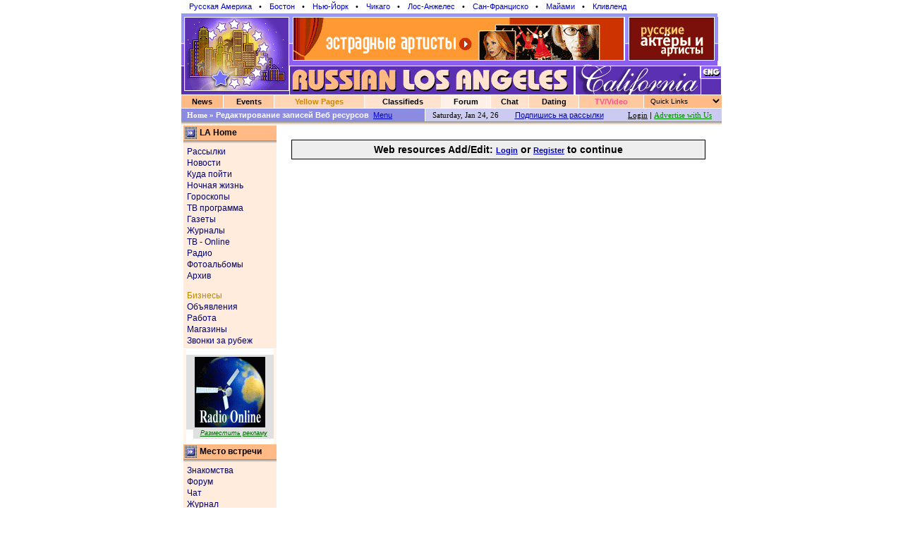

--- FILE ---
content_type: text/html; charset=windows-1251
request_url: http://www.russianla.com/common/web-links/links_edit.php
body_size: 6232
content:
<HTML>
<HEAD>
<meta http-equiv="Content-Type" content="text/html; charset=windows-1251">
<TITLE></TITLE>
<link rel="stylesheet" href="/css/style.css"><META NAME="Keywords" CONTENT="Los Angeles, Russian, Russian Los Angeles, LA, Russian LA, California, Chat, Forum, Jobs, Dating, Online Games, For Sale, Personals, Pictures, Medical, Business, Home, Offices, Consulates, Embassies, Immigration, Naturalization, Information, Music, Events, Shows, Phone, Concerts, Hotels, Tickets, Los Angeles Directories, Transportation, Post Offices, Museums, Libraries, Passport, Visa, Znakomstva"></HEAD>
<body bgcolor="#ffffff" marginwidth="0" marginheight="0" topmargin="0" leftmargin="0" >
<table width=766 border=0 cellpadding=0 cellspacing=0 align="center">
 <tr><td colspan=5><style> 
div.th { padding: 3px; }
div.th a { text-decoration: none; padding: 2px; margin-left: 6px; margin-right: 5px; font-size: 11px; font-face: verdana }
div.th a:hover { background: #ffa }
</style>
<div class=th>
<a href=http://www.russianamerica.com>Русская Америка</a> &#149;
<a href=http://www.russianBoston.com>Бостон</a> &#149;
<a href=http://www.newyork.ru>Нью-Йорк</a> &#149;
<a href=http://www.russianchicago.com>Чикаго</a> &#149;
<a href=http://www.russianla.com>Лос-Анжелес</a> &#149;
<a href=http://www.russiansanfran.com>Сан-Франциcко</a> &#149;
<a href=http://www.russianmiami.com>Майами</a> &#149;
<a href=http://www.russiancleveland.com>Кливленд</a>
</div>
</td></tr>

  <tr> 
    <td width=153 height=1><img src=/cg/0.gif width=153 height=1></td>
    <td width=5 height=1><img src=/cg/0.gif width=5 height=1></td>
    <td width=397 height=1><img src=/cg/0.gif width=397 height=1></td>
    <td width=177 height=1><img src=/cg/0.gif width=177 height=1></td>
    <td width=28 height=1><img src=/cg/0.gif width=28 height=1></td>
  </tr>
  <tr> 
    <td width=766 height=5 colspan=5> <img src="/gfx/000_01n.gif" width=760 height=5 alt="Русский Лос-Анжелес. Russian Los Angeles"></td>
  </tr>
  <tr> 
    <td width=158 height=62 colspan=2><a href=/><img src="/gfx/000_02n.gif" width=158 height=62 border=0  alt="Портал русскоязычных жителей Лос-Анжелесa. Russian Los Angeles community."></a></td>
    <td width=608 height=62 colspan=3 background="/gfx/000_03n.gif"  alt="Лос-Анжелес, Калифорния. Los Angeles, California">
      <table width="596" border=0 cellspacing=0 cellpadding=0 height="62">
        <tr> 
          <td width="464" height="62" valign="middle" align="center" background=/cg/0.gif><a target=_top href=/common/b2.php/118><img border=0 width=468 height=60 src="/common/b2/img/rsc/rosconcert468x60.gif" alt="Руссике артисты на Американской сцене"></a></td>
          <td colspan="8" valign="middle" align="right" background=/cg/0.gif><a target=_top href=/common/b2.php/358><img border=0 width=120 height=60 src="/common/b2/img/rsc/rsc-120x60.gif" alt="Русские концерты на Американской сцене"></a></td>
        </tr>
      </table>
    </td>
  </tr>
  <tr> 
    <td width=766 height=8 colspan=5><a href=/ target=_top><img src="/gfx/000_04n.gif" width=760 height=8 alt=Home border=0 alt="Русские в ЛА. Russians in LA."></a></td>
  </tr>
  <tr> 
    <td width=153 height=40 rowspan=2><a href=/ target=_top><img alt=Home src="/gfx/000_05n.gif" width=153 height=40 border=0  alt="Русский Лос Анджелес. Russian Los Angeles"></a></td>
    <td width=402 height=40 colspan=2 rowspan=2> <a href=/ target=_top><img src="/gfx/000_06n.gif" width=402 height=40 border=0 alt="Русский Лос-Анжелес. Russian Los Angeles - russian-speaking community website"></a></td>
    <td width=177 height=40 rowspan=2> <img src="/gfx/000_07n.gif" width=177 height=40></td>
    <td width=28 height=17><a href="javascript:document.form_var7b.submit()"><img src="/gfx/000_08n.gif" width=28 height=17 border=0 alt="In English"></a></td>
  </tr>
  <tr> 
    <td width=28 height=23><img src="/gfx/000_09n.gif" width=28 height=23></td>
  </tr>
</table>
<table width="766" border=0 cellspacing=0 cellpadding=0 align="center">
  <tr> 
    <td colspan="17"><img src=/cg/0.gif width="1" height="1"></td>
  </tr>
  <tr> 
    <td> 
      <table width="100%" border=0 cellspacing=0 cellpadding="3">
        <tr align="center" bgcolor="#FFba86"> 
          <td onMouseOver="style.background='#996666'" 
onMouseOut="style.background='#FFba86'"><a target=_top href="/common/arc/" class="top">News
            </a></td>
        </tr>
      </table>
    </td>
    <td width="1"><img src=/cg/0.gif width="1" height="1"></td>
    <td> 
      <table width="100%" border=0 cellspacing=0 cellpadding="3">
        <tr align="center" bgcolor="#ffc89e"> 
          <td onMouseOver="style.background='#996666'" 
    onMouseOut="style.background='#ffc89e'"><a target=_top href=http://www.RosConcert.com class="top">Events</a></td>
        </tr>
      </table>
    </td>
    <td width="1"><img src=/cg/0.gif width="1" height="1"></td>
    <td> 
      <table width="100%" border=0 cellspacing=0 cellpadding="3">
        <tr align="center" bgcolor="#ffd6b6"> 
          <td onMouseOver="style.background='#FFCC00'" 
onMouseOut="style.background='#ffd6b6'"><a target=_top style='color: #c80' href="/business/CA.php" class="top">Yellow Pages</a></td>
        </tr>
      </table>
    </td>
    <td width="1"><img src=/cg/0.gif width="1" height="1"></td>
    <td> 
      <table width="100%" border=0 cellspacing=0 cellpadding="3">
        <tr align="center" bgcolor="#ffe3cf"> 
          <td onMouseOver="style.background='#996666'" 
onMouseOut="style.background='#ffe3cf'"><a target=_top href="/class/CA.php" class="top">Classifieds</a></td>
        </tr>
      </table>
    </td>
    <td width="1"><img src=/cg/0.gif width="1" height="1"></td>
    <td> 
      <table width="100%" border=0 cellspacing=0 cellpadding="3">
        <tr align="center" bgcolor="#fff1e7"> 
          <td onMouseOver="style.background='#996666'" 
onMouseOut="style.background='#fff1e7'"><a target=_top href="/forum.php" class="top">Forum</a></td>
        </tr>
      </table>
    </td>
    <td width="1"><img src=/cg/0.gif width="1" height="1"></td>
    <td> 
      <table width="100%" border=0 cellspacing=0 cellpadding="3">
        <tr align="center" bgcolor="#ffe3cf"> 
          <td onMouseOver="style.background='#996666'" 
onMouseOut="style.background='#ffe3cf'"><a href="/chat/" class="top">Chat</a></td>
        </tr>
      </table>
    </td>
    <td width="1"><img src=/cg/0.gif width="1" height="1"></td>
    <td> 
      <table width="100%" border=0 cellspacing=0 cellpadding="3">
        <tr align="center" bgcolor="#ffd6b6"> 
          <td onMouseOver="style.background='#996666'" 
onMouseOut="style.background='#ffd6b6'"><a target=_top href="http://www.holostyak.com" class="top">Dating</a></td>
        </tr>
      </table>
    </td>
    <td width="1"><img src=/cg/0.gif width="1" height="1"></td>
    <td> 
      <table width="100%" border=0 cellspacing=0 cellpadding="3">
        <tr align="center" bgcolor="#ffc89e"> 
          <td onMouseOver="style.background='#996666'" 
onMouseOut="style.background='#ffc89e'"><a target=_top style='color: #f58' href="http://tv.russianamerica.com" class="top">TV/Video</a></td>
</td>
        </tr>
      </table>
    </td>
    <td width="1"><img src=/cg/0.gif width="1" height="1"></td>
   <td width=110 align=right bgcolor="#FFba86">
      <table width=105 border=0 cellspacing=0 cellpadding=0>
        <form>
        <tr bgcolor="#FFba86"> 
          <td onMouseOver="style.background='#996666'" 
onMouseOut="style.background='#FFba86'">
<script LANGUAGE=javascript>
function jumpMenu(targ,selObj){
eval(targ+".location='"+selObj.options[selObj.selectedIndex].value+"'");
}
</script>
<select style='width: 105px; background: #FFba86;border: 0px solid;font-size: 10px' target=_top name="select" onChange="jumpMenu('parent',this)">
<option selected>Quick Links</option>
<option value="/users/?login_redirect=">Регистрация</option>
<option value="/business/?idstate=CA">Yellow Pages</option>
<option value="/class/?idstate=CA">Объявления</option>
<option value="/store">Магазины</option>
<option value="http://www.comfi.ru">&nbsp;ComFi.ru</option>
<option value="/common/arc">News Central</option>
<option value="/Horoscope.php3">&nbsp;Гороскопы</option>
<option value="/common/arc/Radio.php?cat=Radio">Радио-online</option>
<option value="/common/arc/Radio.php?cat=TV">TV-online</option>
<option value="/common/arc/Radio.php?cat=Newspapers">Газеты</option>
<option value="/common/arc/Radio.php?cat=Journals">Журналы</option>
<option value="/common/arc/TV.php">&nbsp;Программа TV</option>
<option value="/common/arc/Film.php">&nbsp;Кино</option>
<option value="/common/arc/Music.php">&nbsp;Музыка</option>
<option value="/books/">Читальный Зал</option>
<option value="/misc/Stihi.php">&nbsp;Стихи</option>
<option value="/common/cmn/klassika.php">&nbsp;Проза</option>
<option value="/common/cmn/cooking-net.php">&nbsp;Кулинария</option>
<option value="/books/index.php?id_up=6">Едем в Америку</a>
<option value="/common/cmn/usa-info.php/">&nbsp;Все о CША</a>
<option value="/common/humor">Развлечения</option>
<option value="/common/gallery/">&nbsp;Открытки</option>
<option value="/common/humor/Jokes.php">&nbsp;Анекдоты</option>
<option value="/common/big/games/">&nbsp;Игры</option>
<option value="/common/g2/">&nbsp;Картинки</option>
<option value="/albums/">Фотоальбомы</option>
<option value="/albums/?id_up=1">&nbsp;Личные</option>
<option value="/albums/?id_up=300">&nbsp;Виды Америки</option>
<option style='color: blue' value="http://www.russianamerica.com/top/?id=3">America Top</option>
<option value="/common/cmn/contact.php">&nbsp;Contact Us</option>
</select>
   </td></tr>
   </form>   
   </table>
   </td>
  </tr>
<tr><td height=1><img src=/cg/0.gif width="1" height="1"></td></tr>
</table>
<table width="766" border="0" cellspacing="0" cellpadding="0" align="center">
  <tr> 
    <td bgcolor="#8b8be2"> 
      <table border="0" cellspacing="0" cellpadding="3">
        <tr align="left"> 
          <td class="small">
          <a class=smtxt style='color: white; padding-left: 5px' href=/><b>Home &raquo;</b></a>  
          <font color="#FFFFFF"><b>Редактирование записей Веб ресурсов</td><td align=right><a href=./>Menu</a></b></font></td>
        </tr>
      </table>
    </td>
    <td width="1"><img src="/cg/0.gif" width="1" height="1"></td>
    <td bgcolor="#cbcbf2"> 
      <table width="100%" border="0" cellspacing="0" cellpadding="3">
        <tr align="center"> 
	      <td><span class=smtxt>Saturday, Jan 24, 26</span>
      </td>
<td>
        <a style='color: #00a' href=/common/subscribe/1>Подпишись на рассылки</a>
</td>
<td style='font-size: 11px' align=right>

      <a class=smtit href=/users/?login_redirect=>Login</a> |
      <a class=smtit style='color: #080' href=/Advert.php>Advertise with Us</a>
           </td><td align=right>&nbsp;</td>
           
        </tr>
      </table>
    </td>
  </tr>

  <tr><td colspan=14 background=/gfx/001.gif><img src=/cg/0.gif width=1 height=5></td></tr>
  <tr> 
    <td colspan=14><img src="/cg/0.gif" width="1" height="1"></td>
  </tr>
</table>
   
<table width="760" border="0" cellspacing="0" cellpadding="0" align="center">
<tr>
 
<td width="128" rowspan="2" valign="top" bgcolor="#fff5ed"> 
<table width="100%" border="0" cellspacing="0" cellpadding="0">
<tr bgcolor=#FFba86><td><table width=100% border=0 cellspacing=0 cellpadding=2><tr><td valign=middle width=17 align=center height=17><img src=/gfx/222.gif width=17 height=17></td><td><b><a class=tit_sm style='color: black' href=/>LA Home</a></b></td></tr></table></tr><tr><td background=/gfx/001.gif><img src=/cg/0.gif width=1 height=5></td></tr>  
<tr> 
<td> 
<table width="100%" border="0" cellspacing="0" cellpadding="3">
<tr bgcolor="#FFecdc"> 
<td>
<a class=lmenu href="/common/subscribe/1">Рассылки</a><br>
<a class=lmenu href="/common/arc">Новости</a><br>
<a class=lmenu href="/WhereToGo.php?events=1">Куда пойти</a><br>
<a class=lmenu href="/WhereToGo.php">Ночная жизнь</a><br>
<a class=lmenu href="/Horoscope.php3">Гороскопы</a><br>
<a class=lmenu href="/TV.php3">ТВ программа</a><br>
<a class=lmenu href=/common/arc/TV_2.php?cat=Newspapers>Газеты</a><br>
<a class=lmenu href=/common/arc/TV_2.php?cat=Journals>Журналы</a><br>
<a class=lmenu href=/common/arc/TV_2.php?cat=TV>ТВ - Online</a><br>
<a class=lmenu href=/common/arc/TV_2.php?cat=Radio>Радио</a><br>
<a class=lmenu href="http://photos.russianla.com/">Фотоальбомы</a><br>
<a class=lmenu href="/archive/">Архив</a><br><br>

<a class=lmenu style='color: #B80' href="/business/CA.php">Бизнесы</a><br>
<a class=lmenu href="/class/CA.php">Объявления</a><br>
<a class=lmenu href="/class/Work.php">Работа</a><br>            
<a class=lmenu href="/store/">Магазины</a><br>
<a class=lmenu target=_blank href="http://www.comfi.ru">Звонки за рубеж</a><br>
</td>
</tr>
</table>
</td>
</tr>
<tr bgcolor="#FFFFFF">
<td><img src="/cg/0.gif" width="1" height="1"></td>
</tr>
</table>

<table align=center width="124" border="0" cellspacing="0" cellpadding="0" height="60" bgcolor=#e0e0e0>
<tr><td colspan=2 bgcolor=#ffffff><img height=8 src=/cg/0.gif></td></tr>
<tr><td colspan=2><img height=3 src=/cg/0.gif></td></tr>
<tr><td colspan=2 valign="top" align="center"><a target=_top href=/common/b2.php/283><img border=0 width=100 height=100 src="/common/b2/img/ra/17798-ra100x100_radio_tv_1.gif" alt=""></a></td></tr>
<tr><td colspan=2><img height=3 src=/cg/0.gif></td></tr>
<tr><td width=10 bgcolor=#ffffff>&nbsp;</td><td align=center style='padding-bottom: 3px'><a style='font-size: 9px; color: #060' href=/Advert.php3><i>Разместить рекламу</i></a></td></tr>
<tr><td colspan=2 bgcolor=#ffffff><img height=8 src=/cg/0.gif></td></tr>
</table>

<table width="100%" border="0" cellspacing="0" cellpadding="0">
<tr bgcolor=#FFba86><td><table width=100% border=0 cellspacing=0 cellpadding=2><tr><td valign=middle width=17 align=center height=17><img src=/gfx/222.gif width=17 height=17></td><td><b><a class=tit_sm style='color: black' href=/forum.php>Место встречи</a></b></td></tr></table></tr><tr><td background=/gfx/001.gif><img src=/cg/0.gif width=1 height=5></td></tr><tr> 
<td> 
<table width="100%" border="0" cellspacing="0" cellpadding="3">
<tr bgcolor="#FFecdc"> 
<td>
<a class=lmenu href="http://www.holostyak.com">Знакомства</a><br>
<a class=lmenu href="/forum.php">Форум</a><br>
<a class=lmenu href="/chat/">Чат</a><br>
<a class=lmenu href="/archive/journal-digest.php">Журнал</a><br>
<a class=lmenu href="/albums/">Фотоальбомы</a><br>
&nbsp;&nbsp;<a class=smtxt href="/albums/index.php?id_up=1">Открыть альбом &raquo;</a><br>
&nbsp;&nbsp;<a class=smtxt href="/albums/index.php?id_up=500">Виды Лос Анджелес &raquo;</a><br>
<a class=lmenu href="/books/">Читальный зал</a><br>
<a class=lmenu href=/common/gallery/>Отправить открытку</a><br>
</td>
</tr>
</table>
</td>
</tr>
<tr bgcolor="#FFFFFF"> 
<td><img src="/cg/0.gif" width="1" height="1"></td>
</tr>
</table>


<table width=100% bgcolor=#ffffff>
<tr><td><img src=/cg/0.gif width=0 height=5></td></tr>
<tr><td align=center><a target=_top href=/common/b2.php/1087><img border=0 width=120 height=120 src="/common/b2/img/user/4-tv-ra-120.gif" alt=""></a></td></tr>
<tr><td><img src=/cg/0.gif width=0 height=5></td></tr>
</table>
<table width="100%" border="0" cellspacing="0" cellpadding="0">
<tr bgcolor=#FFba86><td><table width=100% border=0 cellspacing=0 cellpadding=2><tr><td valign=middle width=17 align=center height=17><img src=/gfx/222.gif width=17 height=17></td><td><b><a class=tit style='color: black' href=/Dosug.php>Развлечения</a></b></td></tr></table></tr><tr><td background=/gfx/001.gif><img src=/cg/0.gif width=1 height=5></td></tr>      
<tr> 
<td> 
<table width="100%" border="0" cellspacing="0" cellpadding="3">
<tr bgcolor="#FFecdc"> 
<td><a class=lmenu href="/Events.php">Афиша</a><br>
<a class=lmenu href="/common/big/games/">Игры</a><br>
<a class=lmenu href="/Dosug.php">Юмор</a><br>
&nbsp;&nbsp;<a class=smtxt href="/Dosug.php">Анекдоты &raquo;</a><br>
&nbsp;&nbsp;<a class=smtxt href="/Dosug.php">Истории &raquo;</a><br>
&nbsp;&nbsp;<a class=smtxt href="/Dosug.php">Картинки &raquo;</a><br>
&nbsp;&nbsp;<a class=smtxt href=/common/big/eralash/>Ералаш  &raquo;</a><br>
&nbsp;&nbsp;<a class=smtxt href="/common/humor/Pictures-render-ru.php">Cyber-Art &raquo;</a><br>
&nbsp;&nbsp;<a class=smtxt href="/common/humor/jk.php/x-ero-foto/0">Эротика &raquo;</a><br>

<a class=lmenu href="/Museums.php">Музеи</a>, <a class=smtxt href="/Museums-Review.php3">обзоры</a><br>
<a class=lmenu href="/Theatres.php">Театры</a>, <a class=smtxt href="/Theatre-Review.php?v2=1">обзоры</a><br>
<a class=lmenu href="/common/arc/Film.php">Кино</a><br>
<a class=lmenu href="/common/arc/Music.php">Музыка</a><br>
<a class=lmenu href="/Restaurant.php">Рестораны</a><br>
<a class=lmenu href="/common/arc/SportNews.php">Спорт</a><br>
</td>
</tr>
</table>
</td>
</tr>
<tr bgcolor="#FFFFFF"> 
<td><img src="/cg/0.gif" width="1" height="1"></td>
</tr>
</table>


<table width=100% bgcolor=#ffffff>
<tr><td><img src=/cg/0.gif width=0 height=5></td></tr>
<tr><td align=center><a target=_top href=/common/b2.php/15><img border=0 width=100 height=100 src="/common/b2/img/mbell/ComFi-100x100a.gif" alt=""></a></td></tr>
<tr><td><img src=/cg/0.gif width=0 height=5></td></tr>
</table>
<table width="100%" border="0" cellspacing="0" cellpadding="0">
<tr bgcolor=#FFba86><td><table width=100% border=0 cellspacing=0 cellpadding=2><tr><td valign=middle width=17 align=center height=17><img src=/gfx/222.gif width=17 height=17></td><td><b><a class=tit_sm style='color: black' href=/business>Деловой Лос Анджелес</a></b></td></tr></table></tr><tr><td background=/gfx/001.gif><img src=/cg/0.gif width=1 height=5></td></tr>        
<tr> 
<td> 
<table width="100%" border="0" cellspacing="0" cellpadding="3">
<tr bgcolor="#FFecdc"> 
<td>
<a class=lmenu href="/business/CA.php">Yellow Pages</a><br>
<a class=lmenu href="/class/CA.php">Объявления</a><br>
<a class=lmenu href="/Stores.php">Магазины</a><br>
<a class=lmenu href="/RealEstate.php">Недвижимость</a><br>
<a class=lmenu href="/Mortgage.php">Mortgage</a><br>
<a class=lmenu href="/Auto.php">Автомобили</a><br>
<a class=lmenu href="/LawOffices.php">Адвокаты</a><br>
<a class=lmenu href="/InsuranceAgencies.php">Страховки</a><br>
<a class=lmenu href="/TravelAgencies.php">Турагентства</a><br>
<a class=lmenu href="/Repair.php">Ремонт</a><br>
<a class=lmenu href="/Services.php">Услуги по дому</a><br>
<a class=lmenu href="/MedicalCare.php">Медицина</a><br>
<a class=lmenu href="/Education.php">Учеба</a><br>
<a class=lmenu href="/Kiosk.php">Пресса</a><br>
</tr>
</table>
</td>
</tr>
<tr bgcolor="#FFFFFF"> 
<td><img src="/cg/0.gif" width="1" height="1"></td>
</tr>
</table>


<table width=100% bgcolor=#ffffff>
<tr><td><img src=/cg/0.gif width=0 height=5></td></tr>
<tr><td align=center><a target=_top href=/common/b2.php/189><img border=0 width=100 height=100 src="/common/b2/img/ra/25251-ra100x100_news.gif" alt="Последние новости со всего мира."></a></td></tr>
<tr><td><img src=/cg/0.gif width=0 height=5></td></tr>
</table>
<table width="100%" border="0" cellspacing="0" cellpadding="0">
<tr bgcolor=#FFba86><td><table width=100% border=0 cellspacing=0 cellpadding=2><tr><td valign=middle width=17 align=center height=17><img src=/gfx/222.gif width=17 height=17></td><td><b>Полезная информация</b></td></tr></table></tr><tr><td background=/gfx/001.gif><img src=/cg/0.gif width=1 height=5></td></tr>          
<tr> 
<td> 
<table width="100%" border="0" cellspacing="0" cellpadding="3">
<tr bgcolor="#FFecdc"> 
<td><a class=lmenu href="http://www.russianamerica.com/top/">Русское зарубежье</a><br>
<a class=lmenu href="/CityOffices.php">Администрация Города</a><br>
<a class=lmenu href=/archive/Top.php>Рейтинг</a><br>
<a class=lmenu href="/Consulate.php">Консульства</a><br>                
<a class=lmenu href="/Immigration.php">Иммиграция и Визы</a><br>
<a class=lmenu href="/Airport.php">Авиакомпании и Аэропорты</a><br>
<br>
<a class=lmenu href=/books/index.php?id_up=6><b>Русские в Америке</b></a>
<a class=smtxt href=/books/index.php?id_up=2133>&nbsp;Иммиграция</a><br>
<a class=smtxt href=/books/index.php?id_up=2109>&nbsp;Визы</a><br>
<a class=smtxt href=/books/index.php?id_up=2074>&nbsp;Советы</a><br>
<a class=lmenu href=/common/cmn/usa-info.php/>Все о США<br>
<a class=lmenu class=smtxt href=/common/cmn/states.php>&nbsp;Штаты<br>
<div style='font-size: 8px'></div>
</td>
</tr>
</table>
</td>
</tr>
<tr bgcolor="#FFFFFF"> 
<td><img src="/cg/0.gif" width="1" height="1"></td>
</tr>
<tr><td>&nbsp;</td></tr>
</table>

<table width="100" border="0" cellspacing="0" cellpadding="1" align="center">
<tr>
<td align=center><br><br><a href="http://www.russianamerica.com/top/?id=3"><img border=0 width=88 height=31 src="http://russianamerica.com/top/logo/index.php?id=3" alt="Russian America Top"></a></td>
</tr>
<tr><td>&nbsp;</td></tr>
</table>

<table width="100%" border="0" cellspacing="0" cellpadding="0">
<tr bgcolor=#FFba86><td><table width=100% border=0 cellspacing=0 cellpadding=2><tr><td valign=middle width=17 align=center height=17><img src=/gfx/222.gif width=17 height=17></td><td><b>Знакомства</b></td></tr></table></tr><tr><td background=/gfx/001.gif><img src=/cg/0.gif width=1 height=5></td></tr>          
<tr> 
<td> 
<table width="100%" border="0" cellspacing="0" cellpadding="3">
<tr bgcolor="#FFecdc"> 
<td>
<a class=lmenu href="http://www.holostyak.com/find/?act=show&who=2&whom=3&id_country=1">Девушки</a><br>
<a class=smtxt href="http://www.holostyak.com/find/?act=show&who=2&whom=3">&nbsp;Все анкеты</a><br>
<a class=smtxt href="http://www.holostyak.com/find/?act=show&who=2&whom=3&id_country=1&target[]=3">&nbsp;Ищу друга</a><br>
<a class=smtxt href="http://www.holostyak.com/find/?act=show&who=2&whom=3&id_country=1&target[]=7">&nbsp;Ищу любовника</a><br>
<a class=smtxt href="http://www.holostyak.com/find/?act=show&who=2&whom=3&id_country=1&target[]=2">&nbsp;Создать семью</a><br>
<a class=smtxt href="http://www.holostyak.com/find/?act=show&who=2&whom=3&id_country=1&photo=1">&nbsp;С Фото</a><br>
<a class=lmenu href="http://www.holostyak.com/find/?act=show&who=2&whom=2&id_country=1">Мужчины</a><br>
<a class=smtxt href="http://www.holostyak.com/find/?act=show&who=2&whom=2">&nbsp;Все анкеты</a><br>
<a class=smtxt href="http://www.holostyak.com/find/?act=show&who=2&whom=2&id_country=1&target[]=3">&nbsp;Ищу друга</a><br>
<a class=smtxt href="http://www.holostyak.com/find/?act=show&who=2&whom=2&id_country=1&target[]=7">&nbsp;Ищу любовника</a><br>
<a class=smtxt href="http://www.holostyak.com/find/?act=show&who=2&whom=2&id_country=1&target[]=2">&nbsp;Создать семью</a><br>
<a class=smtxt href="http://www.holostyak.com/find/?act=show&who=2&whom=2&id_country=1&photo=1">&nbsp;С Фото</a><br>

</table>
</td>
</tr>
<tr bgcolor="#FFFFFF"> 
<td><img src="/cg/0.gif" width="1" height="1"></td>
</tr>
<tr><td>&nbsp;</td></tr>
</table>




</td>
<td width="1" rowspan="2"><img src="/cg/0.gif" width="1" height="1"></td>
<td width=604 valign=top>

   <div style='font-size: 14px; border: 1px solid;padding: 5px; margin: 20px; background: #eee' align=center>
   <b>  Web resources Add/Edit:
      <a href=/users/?login_redirect=/common/web-links/links_edit.php?id_cat=>Login</a> or 
      <a href=/users/?login_redirect=/common/web-links/links_edit.php>Register</a> to continue
   </b></div></td>  </tr>
<tr>
 <td valign="bottom"> &nbsp; </td>
</tr>
</table>
<table width="760" border="0" cellspacing="0" cellpadding="0" align="center">
  <tr bgcolor="#FFFFFF"> 
    <td colspan="5"><img src="/cg/0.gif" width="1" height="1"></td>
  </tr>
  <tr bgcolor="#a8a8eb">
    <td colspan="5">
      <table width="100%" border="0" cellspacing="0" cellpadding="3">
        <tr align="center"> 
           <td class="small">
    <a class="smtit" href=/common/cmn/Legal-RLA.php?part=1>Terms of Service</a> |
    <a class="smtit" href=/common/cmn/Legal-RLA.php?part=2>Privacy Policy</a> |

    <a class="smtit" href="/Advert.php">Advertise</a> | 
    <a class="smtit" href="/Hosting.php">Web Hosting</a> |
    <a class="smtit" href="/Contact.php">Contact</a> |
    <a class="smtit" href="/eng">Site Map</a> |
    <a class="smtit" href="/rus">Site Map (rus)</a>
    </td>
        </tr>
      </table>
    </td>
  </tr>
  <tr bgcolor="#FFFFFF"> 
    <td colspan="5"><img src="/cg/0.gif" width="1" height="1"></td>
  </tr>
  <tr bgcolor="#a8a8eb"> 
    <td width="186" bgcolor="#cbcbf3" align=left valign=middle>
 <noscript>
 <a href="http://u1417.01.spylog.com/cnt?f=3&p=0" target=_blank>
 <img src="http://u1417.01.spylog.com/cnt?p=0" alt='SpyLOG' border='0' width=88 height=31 >
 </a></noscript>

  <!--begin of Top100 logo-->
 <a href="http://top100.rambler.ru/top100/">
 <img src="http://images.rambler.ru/top100/banner-88x31-rambler-blue3.gif" alt="Rambler's Top100" width=88 height=31 border=0></a>
 <!--end of Top100 logo -->    


    </td>
    <td bgcolor="#FFFFFF" width="1"><img src="/cg/0.gif" width="1" height="1"></td>
    <td width="200" bgcolor="#b9b9ef">&nbsp;
 <!-- Mail.ru --><a target=_top href="http://top.mail.ru/"><img src="http://top.list.ru/counter?id=324543;t=72" border=0 height=31 width=38 alt="Рейтинг@Mail.ru"></a>
<font size=1 color=white>
<a target="_top" href="http://t.extreme-dm.com/?login=lolora">
<img name=im src="http://t1.extreme-dm.com/i.gif" height=31
border=0 width=41 alt=""></a><script language="javascript"><!--
an=navigator.appName;d=document;function
pr(){d.write("<img src=\"http://t0.extreme-dm.com",
"/0.gif?tag=lolora&j=y&srw="+srw+"&srb="+srb+"&",
"rs="+r+"&l="+escape(d.referrer)+"\" height=1 ",
"width=1>");}srb="na";srw="na";//-->
</script><script language="javascript1.2"><!--
s=screen;srw=s.width;an!="Netscape"?
srb=s.colorDepth:srb=s.pixelDepth;//-->
</script><script language="javascript"><!--
r=41;d.images?r=d.im.width:z=0;pr();//-->
</script><noscript><img height=1 width=1 alt="" 
src="http://t0.extreme-dm.com/0.gif?tag=lolora&j=n"></noscript>
</font>
    </td>
    <td width="1" bgcolor="#FFFFFF"><img src="/cg/0.gif" width="1" height="1"></td>
    <td> 
      <table width="100%" border="0" cellspacing="0" cellpadding="3">
        <tr align="right" bgcolor="#FFba86"> 
          <td class="small">
 &copy; 2026 <a href="http://www.RussianAmerica.com">RussianAMERICA Holding</a><br>
All Rights Reserved &#149; <a href=/common/cmn/contact.php>Contact</a>
          </td>
        </tr>
      </table>
    </td>
  </tr>
</table>
<br>

<script defer src="https://static.cloudflareinsights.com/beacon.min.js/vcd15cbe7772f49c399c6a5babf22c1241717689176015" integrity="sha512-ZpsOmlRQV6y907TI0dKBHq9Md29nnaEIPlkf84rnaERnq6zvWvPUqr2ft8M1aS28oN72PdrCzSjY4U6VaAw1EQ==" data-cf-beacon='{"version":"2024.11.0","token":"af1503e5a9874323991d39a03050f6d9","r":1,"server_timing":{"name":{"cfCacheStatus":true,"cfEdge":true,"cfExtPri":true,"cfL4":true,"cfOrigin":true,"cfSpeedBrain":true},"location_startswith":null}}' crossorigin="anonymous"></script>
</body>
</html>


